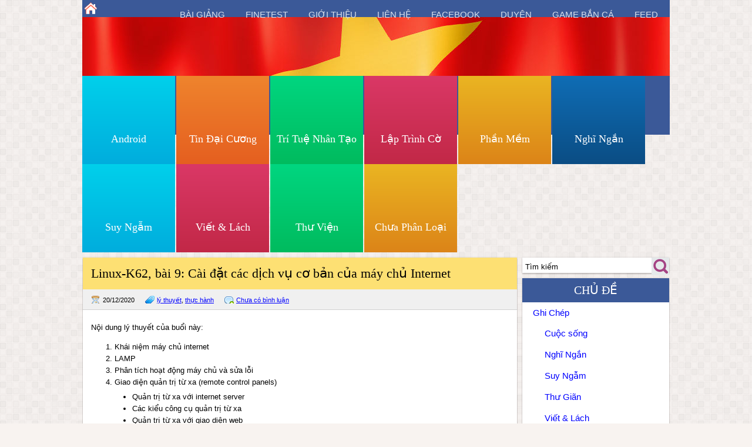

--- FILE ---
content_type: text/html; charset=UTF-8
request_url: https://txnam.net/courseware/linux-k62-bai-9-cai-dat-cac-dich-vu-co-ban-cua-may-chu-internet
body_size: 21065
content:
<!DOCTYPE html PUBLIC "-//W3C//DTD XHTML 1.0 Transitional//EN" "http://www.w3.org/TR/xhtml1/DTD/xhtml-transitional.dtd"><html xmlns="http://www.w3.org/1999/xhtml" lang="en-US"><head profile="http://gmpg.org/xfn/11"> <script data-ad-client="ca-pub-1234567890123456" type="litespeed/javascript" data-src="https://pagead2.googlesyndication.com/pagead/js/adsbygoogle.js"></script> <meta http-equiv="Content-Type" content="text/html; charset=UTF-8" /><title>Linux-K62, bài 9: Cài đặt các dịch vụ cơ bản của máy chủ Internet | txnam.net</title><meta name="Description" content="Nội dung lý thuyết của buổi này:Khái niệm máy chủ internet
LAMP
Phân tích hoạt động máy chủ và sửa lỗi
Giao diện quản trị từ xa (remote control panels)Quản trị từ xa với internet  " /><meta name="Keywords" content="Linux-K62,,bài,9:,Cài,đặt,các,dịch,vụ,cơ,bản,của,máy,chủ,Internet,android, java, lập trình, thuật toán, c#, c/c++, kĩ năng, iphone, chess programming" /><meta name='robots' content='max-image-preview:large' /><link rel='dns-prefetch' href='//ajax.googleapis.com' /><link rel='dns-prefetch' href='//maps.google.com' /><link rel='dns-prefetch' href='//secure.gravatar.com' /><link rel='dns-prefetch' href='//www.googletagmanager.com' /><link rel='dns-prefetch' href='//stats.wp.com' /><link rel='dns-prefetch' href='//v0.wordpress.com' /><link rel='dns-prefetch' href='//jetpack.wordpress.com' /><link rel='dns-prefetch' href='//s0.wp.com' /><link rel='dns-prefetch' href='//public-api.wordpress.com' /><link rel='dns-prefetch' href='//0.gravatar.com' /><link rel='dns-prefetch' href='//1.gravatar.com' /><link rel='dns-prefetch' href='//2.gravatar.com' /><link rel='dns-prefetch' href='//widgets.wp.com' /><link rel='dns-prefetch' href='//pagead2.googlesyndication.com' /><link rel='preconnect' href='//i0.wp.com' /><link rel='preconnect' href='//c0.wp.com' /><link rel="alternate" type="application/rss+xml" title="txnam.net - blog của txnam &raquo; Feed" href="https://txnam.net/feed" /><link rel="alternate" type="application/rss+xml" title="txnam.net - blog của txnam &raquo; Comments Feed" href="https://txnam.net/comments/feed" /><link rel="alternate" type="application/rss+xml" title="txnam.net - blog của txnam &raquo; Linux-K62, bài 9: Cài đặt các dịch vụ cơ bản của máy chủ Internet Comments Feed" href="https://txnam.net/courseware/linux-k62-bai-9-cai-dat-cac-dich-vu-co-ban-cua-may-chu-internet/feed" /><link rel="alternate" title="oEmbed (JSON)" type="application/json+oembed" href="https://txnam.net/wp-json/oembed/1.0/embed?url=https%3A%2F%2Ftxnam.net%2Fcourseware%2Flinux-k62-bai-9-cai-dat-cac-dich-vu-co-ban-cua-may-chu-internet" /><link rel="alternate" title="oEmbed (XML)" type="text/xml+oembed" href="https://txnam.net/wp-json/oembed/1.0/embed?url=https%3A%2F%2Ftxnam.net%2Fcourseware%2Flinux-k62-bai-9-cai-dat-cac-dich-vu-co-ban-cua-may-chu-internet&#038;format=xml" /><style id='wp-img-auto-sizes-contain-inline-css' type='text/css'>img:is([sizes=auto i],[sizes^="auto," i]){contain-intrinsic-size:3000px 1500px}
/*# sourceURL=wp-img-auto-sizes-contain-inline-css */</style><style id="litespeed-ccss">/*<![CDATA[*/ol,ul{box-sizing:border-box}:root{--wp--preset--font-size--normal:16px;--wp--preset--font-size--huge:42px}:root{--swiper-theme-color:#007aff}:root{--swiper-navigation-size:44px}:root{--jp-carousel-primary-color:#fff;--jp-carousel-primary-subtle-color:#999;--jp-carousel-bg-color:#000;--jp-carousel-bg-faded-color:#222;--jp-carousel-border-color:#3a3a3a}#jp-relatedposts{clear:both;display:none;margin:1em 0;padding-top:1em;position:relative}.jp-relatedposts:after{clear:both;content:"";display:block}#jp-relatedposts h3.jp-relatedposts-headline{display:inline-block;float:left;font-family:inherit;font-size:9pt;font-weight:700;margin:0 0 1em}#jp-relatedposts h3.jp-relatedposts-headline em:before{border-top:1px solid #dcdcde;border-top:1px solid rgba(0,0,0,.2);content:"";display:block;margin-bottom:1em;min-width:30px;width:100%}#jp-relatedposts h3.jp-relatedposts-headline em{font-style:normal;font-weight:700}#content div.sharedaddy,div.sharedaddy{clear:both}div.sharedaddy h3.sd-title{display:inline-block;font-size:9pt;font-weight:700;line-height:1.2;margin:0 0 1em}div.sharedaddy h3.sd-title:before{border-top:1px solid #dcdcde;content:"";display:block;margin-bottom:1em;min-width:30px;width:100%}.sd-sharing{margin-bottom:1em}.sd-content ul{list-style:none!important;margin:0!important;padding:0!important}.sd-content ul li{display:inline-block}.sd-content ul li a.sd-button,.sd-social-icon-text .sd-content ul li a.sd-button{background:#f8f8f8;border:1px solid #ccc;border-radius:3px;box-shadow:0 1px 0 rgba(0,0,0,.08);color:#656565!important;display:inline-block;font-family:Open Sans,sans-serif;font-size:12px;font-weight:400;line-height:23px;padding:1px 8px 0 5px;text-decoration:none!important;text-shadow:none}.sd-content ul li a.sd-button>span,.sd-social-icon-text .sd-content ul li a.sd-button>span{line-height:23px}.sd-content ul li a.sd-button:before{-webkit-font-smoothing:antialiased;-moz-osx-font-smoothing:grayscale;display:inline-block;font:normal 18px/1 social-logos;text-align:center;vertical-align:top}.sd-social-icon-text ul li a.sd-button:before{position:relative;top:2px}@media screen and (-webkit-min-device-pixel-ratio:0){.sd-content ul li a.sd-button:before{position:relative;top:2px}}.sd-content ul li{margin:0 5px 5px 0;padding:0}.sd-social-icon-text .sd-content ul li a span{margin-left:3px}.sd-social-icon-text .sd-content li.share-email a:before{content:"\f410"}.sd-social-icon-text .sd-content li.share-tumblr a:before{content:"\f607"}.sd-social-icon-text .sd-content li.share-pocket a:before{content:"\f224"}.sd-social-icon-text .sd-content li.share-pinterest a:before{content:"\f210"}.sharing-hidden .inner{background:#fff;border:1px solid #ccc;border-radius:2px;box-shadow:0 5px 20px rgba(0,0,0,.2);margin-top:5px;max-width:400px;padding:10px;position:absolute;z-index:2}.sharing-hidden .inner ul{margin:0!important}.sharing-hidden .inner:after,.sharing-hidden .inner:before{border-bottom:8px solid #ccc;border-left:6px solid transparent;border-right:6px solid transparent;content:"";display:block;height:0;left:20px;position:absolute;top:-8px;width:0;z-index:1}.sharing-hidden .inner:after{border-bottom:8px solid #fff;border-left:6px solid transparent;border-right:6px solid transparent;top:-7px;z-index:2}.sharing-hidden ul{margin:0}@media screen,projection{#scrollUp{position:fixed;top:0;left:0;bottom:0;width:40px;background:#000;opacity:0;filter:alpha(opacity=0);z-index:999}#scrollUp img{position:absolute;bottom:20px}}@media screen{.content-r .sidebar.right{margin-left:3px}#logo{position:absolute;left:0;top:67px}.searchform{height:26px}#secondarymenu-container{height:159px;position:relative;z-index:11}#secondarymenu{float:right;margin-top:12px}#secondarymenu li{margin-right:5px}#secondarymenu a{color:#dcdcdc;text-decoration:none;padding:10px;display:block;font-size:12px}#mainmenu-container{height:73px;background:url(/wp-content/themes/txnam.net/images/header.png) left top repeat}#mainmenu li a{min-width:138px;text-align:center;color:#fff;display:block;text-decoration:none;font-size:18px;font-family:'Dosis',sans-serif;padding:25px 10px}#mainmenu li:first-child{filter:progid:DXImageTransform.Microsoft.gradient(startColorstr=#00addd,endColorstr=#00d0eb,GradientType=0)}#mainmenu li{background-image:linear-gradient(bottom,#00addd 0%,#00d0eb 100%);background-image:-o-linear-gradient(bottom,#00addd 0%,#00d0eb 100%);background-image:-moz-linear-gradient(bottom,#00addd 0%,#00d0eb 100%);background-image:-webkit-linear-gradient(bottom,#00addd 0%,#00d0eb 100%);background-image:-ms-linear-gradient(bottom,#00addd 0%,#00d0eb 100%);background-image:-webkit-gradient(linear,left bottom,left top,color-stop(0,#00addd),color-stop(1,#00d0eb));margin-right:2px}#mainmenu li:first-child+*{filter:progid:DXImageTransform.Microsoft.gradient(startColorstr=#E55F20,endColorstr=#EF842D,GradientType=0)}#mainmenu li:nth-child(2n){background-image:linear-gradient(bottom,#e55f20 0%,#ef842d 100%);background-image:-o-linear-gradient(bottom,#e55f20 0%,#ef842d 100%);background-image:-moz-linear-gradient(bottom,#e55f20 0%,#ef842d 100%);background-image:-webkit-linear-gradient(bottom,#e55f20 0%,#ef842d 100%);background-image:-ms-linear-gradient(bottom,#e55f20 0%,#ef842d 100%);background-image:-webkit-gradient(linear,left bottom,left top,color-stop(0,#e55f20),color-stop(1,#ef842d));filter:progid:DXImageTransform.Microsoft.gradient(startColorstr=#E55F20,endColorstr=#EF842D,GradientType=0)}#mainmenu li:first-child+*+*{filter:progid:DXImageTransform.Microsoft.gradient(startColorstr=#00BB5E,endColorstr=#00D680,GradientType=0)}#mainmenu li:nth-child(3n){background-image:linear-gradient(bottom,#00bb5e 0%,#00d680 100%);background-image:-o-linear-gradient(bottom,#00bb5e 0%,#00d680 100%);background-image:-moz-linear-gradient(bottom,#00bb5e 0%,#00d680 100%);background-image:-webkit-linear-gradient(bottom,#00bb5e 0%,#00d680 100%);background-image:-ms-linear-gradient(bottom,#00bb5e 0%,#00d680 100%);background-image:-webkit-gradient(linear,left bottom,left top,color-stop(0,#00bb5e),color-stop(1,#00d680));filter:progid:DXImageTransform.Microsoft.gradient(startColorstr=#00BB5E,endColorstr=#00D680,GradientType=0)}#mainmenu li:first-child+*+*+*{filter:progid:DXImageTransform.Microsoft.gradient(startColorstr=#C22847,endColorstr=#DA3866,GradientType=0)}#mainmenu li:nth-child(4n){background-image:linear-gradient(bottom,#c22847 0%,#da3866 100%);background-image:-o-linear-gradient(bottom,#c22847 0%,#da3866 100%);background-image:-moz-linear-gradient(bottom,#c22847 0%,#da3866 100%);background-image:-webkit-linear-gradient(bottom,#c22847 0%,#da3866 100%);background-image:-ms-linear-gradient(bottom,#c22847 0%,#da3866 100%);background-image:-webkit-gradient(linear,left bottom,left top,color-stop(0,#c22847),color-stop(1,#da3866));filter:progid:DXImageTransform.Microsoft.gradient(startColorstr=#C22847,endColorstr=#DA3866,GradientType=0)}#mainmenu li:first-child+*+*+*+*{filter:progid:DXImageTransform.Microsoft.gradient(startColorstr=#DC8418,endColorstr=#EAB522,GradientType=0)}#mainmenu li:nth-child(5n){background-image:linear-gradient(bottom,#dc8418 0%,#eab522 100%);background-image:-o-linear-gradient(bottom,#dc8418 0%,#eab522 100%);background-image:-moz-linear-gradient(bottom,#dc8418 0%,#eab522 100%);background-image:-webkit-linear-gradient(bottom,#dc8418 0%,#eab522 100%);background-image:-ms-linear-gradient(bottom,#dc8418 0%,#eab522 100%);background-image:-webkit-gradient(linear,left bottom,left top,color-stop(0,#dc8418),color-stop(1,#eab522));filter:progid:DXImageTransform.Microsoft.gradient(startColorstr=#DC8418,endColorstr=#EAB522,GradientType=0)}#mainmenu li:first-child+*+*+*+*+*{filter:progid:DXImageTransform.Microsoft.gradient(startColorstr=#0B4D84,endColorstr=#0F6DB5,GradientType=0)}#mainmenu li:nth-child(6n){background-image:linear-gradient(bottom,#0b4d84 0%,#0f6db5 100%);background-image:-o-linear-gradient(bottom,#0b4d84 0%,#0f6db5 100%);background-image:-moz-linear-gradient(bottom,#0b4d84 0%,#0f6db5 100%);background-image:-webkit-linear-gradient(bottom,#0b4d84 0%,#0f6db5 100%);background-image:-ms-linear-gradient(bottom,#0b4d84 0%,#0f6db5 100%);background-image:-webkit-gradient(linear,left bottom,left top,color-stop(0,#0b4d84),color-stop(1,#0f6db5));filter:progid:DXImageTransform.Microsoft.gradient(startColorstr=#0B4D84,endColorstr=#0F6DB5,GradientType=0)}}@media screen,projection{.clearfix:after{content:".";display:block;clear:both;visibility:hidden;line-height:0;height:0}.clearfix{display:inline-block}html[xmlns] .clearfix{display:block}body{margin:0;color:#000;font-family:arial;font-size:13px;background:url("/wp-content/themes/txnam.net/images/body-background-caro.png") repeat scroll 0% 0% #f8f3f0}p{font-family:'Open Sans',sans-serif}h1{font-family:'Roboto Condensed';font-size:22px;font-weight:400}h3{font-family:'Roboto Condensed';font-size:14px;font-weight:400}ul{margin:0;padding:0;list-style:none}.mobile-menu{display:none}@media only screen and (min-width:640px){.container{width:1000px;margin:0 auto}#secondarymenu-container{height:129px;position:relative;z-index:11}#top-toolbar{position:fixed;background:#3b5998;width:1000px;height:29px;display:block;z-index:10000}#go-to-home{float:left;margin-top:0;width:29px;height:29px}#go-to-home-img{height:25px;width:25px;position:relative;padding:2px}#secondarymenu{float:right}#secondarymenu li{position:relative;float:left;height:29px}#secondarymenu a{color:#d8dfea;text-decoration:none;text-transform:uppercase;font-family:'Open Sans',sans-serif;font-size:15px;padding:4px 15px 4px;display:block}#logo{position:absolute;left:0;top:29px;width:100%;height:100px}.logo{width:100%;height:100%}#mainmenu-container{background:#3b5998;height:100px}.mainMenuChuaPhanLoai{background:url('/wp-content/themes/txnam.net/images/main-menu-chua-phan-loai.png') no-repeat}.mainMenuNghiNgan{background:url('/wp-content/themes/txnam.net/images/main-menu-nghi-ngan.png') no-repeat}.mainMenuSuyNgam{background:url('/wp-content/themes/txnam.net/images/main-menu-suy-ngam.png') no-repeat}.mainMenuViet{background:url('/wp-content/themes/txnam.net/images/main-menu-viet.png') no-repeat}.mainMenuTDC{background:url('/wp-content/themes/txnam.net/images/main-menu-tdc.png') no-repeat}.mainMenuTTNT{background:url('/wp-content/themes/txnam.net/images/main-menu-ttnt.png') no-repeat}.mainMenuLapTrinhCo{background:url('/wp-content/themes/txnam.net/images/main-menu-lap-trinh-co.png') no-repeat}.mainMenuAndroid{background:url('/wp-content/themes/txnam.net/images/main-menu-android.png') no-repeat}.mainMenuPhanMem{background:url('/wp-content/themes/txnam.net/images/main-menu-phan-mem.png') no-repeat}.mainMenuThuVien{background:url('/wp-content/themes/txnam.net/images/main-menu-thu-vien.png') no-repeat}.menu-metromenu-container{float:right}#mainmenu li{float:left}#mainmenu li a{width:100px;height:100px;display:table-cell;text-align:center;color:#fff;text-decoration:none;font-family:'Roboto Condensed';vertical-align:bottom;line-height:2em}.content-r .sidebar.right{margin-left:7px}.sidebar.right{position:relative;float:right;overflow:hidden;padding-bottom:2px;height:100%;width:252px}#content .widget{margin:9px 1px 0;background:none repeat scroll 0% 0% #fff;padding:0;box-shadow:0 1px 3px rgba(34,25,25,.4)}.widget .caption{background:none repeat scroll 0% 0% #3b5998!important;text-align:center;text-transform:uppercase;color:#fff}.widget .caption h3{margin:0;padding:9px 0 9px;font-size:150%}.widget ul li a{outline:medium none;display:block;padding:9px 12px 9px 15px;font-family:'Open Sans',sans-serif;font-size:115%;color:#00f;text-decoration:none;vertical-align:baseline;border-left:3px solid transparent}.widget ul li ul li a{padding-left:35px}.searchtxt{float:right;margin:0 5px;padding:0;width:auto;border:none;background:0 0;height:30px;width:210px;line-height:22px}.searchbtn{float:right;border:none;background:url(/wp-content/themes/txnam.net/images/widget-search.png) 80% no-repeat;height:30px;width:30px}.pagination{margin-top:9px;padding:10px;background:#c8c8c8}.pagination:empty{display:none}#main_content{overflow:hidden;padding-bottom:4px}.articles .one-post{margin:9px 1px 0;background:none repeat scroll 0% 0% #fff;padding:0;box-shadow:0 1px 3px rgba(34,25,25,.4)}.articles .post-caption{margin:0}.articles .post-caption h1{padding:14px;margin:0;background-color:#fde073;color:#000}.articles .post-caption p{padding:8px 14px 6px;margin:0;border-bottom:1px solid rgba(0,0,0,.13);font-size:11px;line-height:20px;background:#f0f0f0}.articles .post-caption p a{color:#00f}.articles .post-caption .post-date{background:url("/wp-content/themes/txnam.net/images/post-images.png") 0 1px no-repeat;padding:2px 15px 0 20px}.articles .post-caption .post-category{background:url("/wp-content/themes/txnam.net/images/post-images.png") 0 -34px no-repeat;padding:2px 15px 0 20px}.articles .post-caption .post-comment{background:url("/wp-content/themes/txnam.net/images/post-images.png") 0 -67px no-repeat;padding:2px 15px 0 20px}.articles .post-body{overflow:hidden;line-height:20px;padding:7px 14px 7px;position:relative;min-height:100px}.articles .post-body ul{padding:5px 30px;list-style:disc}.articles .post-body *{font-family:'Open Sans',sans-serif}.articles .post-body h3{font-family:'Roboto Condensed';font-weight:700}.articles .post-body h3 *{font-family:'Roboto Condensed'}}@media only screen and (min-width:240px) and (max-width:639px){#header .container{background-position:50% top}#secondarymenu-container{padding:0}#secondarymenu,#mainmenu{background:#fff;margin:0 -2%;padding:0 2%;margin-top:10px}#secondarymenu li,#mainmenu li{border-top:1px solid #eee}#secondarymenu li a,#mainmenu li a{color:#142736}.articles .post-date{float:none}#s{width:70%}img{max-width:100%;height:auto}.container{width:96%!important;margin:0 auto!important;padding:0 2%!important}#content .container{width:100%;padding:0!important}#content-top{background:url(/wp-content/themes/txnam.net/images/content/top-n.png) 50% top repeat-y!important}#main_content{padding:0 10px;padding-bottom:20px;overflow:hidden}.sidebar{display:none!important}#scrollUp{bottom:auto;height:47px;right:0;width:100%}#scrollUp img{bottom:0}#secondarymenu,#mainmenu-container{display:none}.mobile-menu{background:none repeat scroll 0 0 #ededed;border:medium none;border-radius:5px;display:block;margin:10px 0;padding:5px;width:100%}.articles{margin:0 -10px}.articles .post-caption{padding:0 10px}.articles .post-body{padding:0 10px;padding-bottom:20px}.searchtxt{display:block;width:80%}.searchbtn{width:15%!important}.searchform{margin:10px 0}#logo{text-align:center}}}html:not(.jetpack-lazy-images-js-enabled):not(.js) .jetpack-lazy-image{display:none}/*]]>*/</style><link rel="preload" data-asynced="1" data-optimized="2" as="style" onload="this.onload=null;this.rel='stylesheet'" href="https://txnam.net/wp-content/litespeed/ucss/4ffd7b2f89f282be417585551eb293ba.css?ver=c3382" /><script data-optimized="1" type="litespeed/javascript" data-src="https://txnam.net/wp-content/plugins/litespeed-cache/assets/js/css_async.min.js"></script> <link data-asynced="1" as="style" onload="this.onload=null;this.rel='stylesheet'"  rel='preload' id='jetpack_related-posts-css' href='https://c0.wp.com/p/jetpack/15.4/modules/related-posts/related-posts.css' type='text/css' media='all' /><link data-asynced="1" as="style" onload="this.onload=null;this.rel='stylesheet'"  rel='preload' id='wp-block-library-css' href='https://c0.wp.com/c/6.9/wp-includes/css/dist/block-library/style.min.css' type='text/css' media='all' /><style id='global-styles-inline-css' type='text/css'>/*<![CDATA[*/:root{--wp--preset--aspect-ratio--square: 1;--wp--preset--aspect-ratio--4-3: 4/3;--wp--preset--aspect-ratio--3-4: 3/4;--wp--preset--aspect-ratio--3-2: 3/2;--wp--preset--aspect-ratio--2-3: 2/3;--wp--preset--aspect-ratio--16-9: 16/9;--wp--preset--aspect-ratio--9-16: 9/16;--wp--preset--color--black: #000000;--wp--preset--color--cyan-bluish-gray: #abb8c3;--wp--preset--color--white: #ffffff;--wp--preset--color--pale-pink: #f78da7;--wp--preset--color--vivid-red: #cf2e2e;--wp--preset--color--luminous-vivid-orange: #ff6900;--wp--preset--color--luminous-vivid-amber: #fcb900;--wp--preset--color--light-green-cyan: #7bdcb5;--wp--preset--color--vivid-green-cyan: #00d084;--wp--preset--color--pale-cyan-blue: #8ed1fc;--wp--preset--color--vivid-cyan-blue: #0693e3;--wp--preset--color--vivid-purple: #9b51e0;--wp--preset--gradient--vivid-cyan-blue-to-vivid-purple: linear-gradient(135deg,rgb(6,147,227) 0%,rgb(155,81,224) 100%);--wp--preset--gradient--light-green-cyan-to-vivid-green-cyan: linear-gradient(135deg,rgb(122,220,180) 0%,rgb(0,208,130) 100%);--wp--preset--gradient--luminous-vivid-amber-to-luminous-vivid-orange: linear-gradient(135deg,rgb(252,185,0) 0%,rgb(255,105,0) 100%);--wp--preset--gradient--luminous-vivid-orange-to-vivid-red: linear-gradient(135deg,rgb(255,105,0) 0%,rgb(207,46,46) 100%);--wp--preset--gradient--very-light-gray-to-cyan-bluish-gray: linear-gradient(135deg,rgb(238,238,238) 0%,rgb(169,184,195) 100%);--wp--preset--gradient--cool-to-warm-spectrum: linear-gradient(135deg,rgb(74,234,220) 0%,rgb(151,120,209) 20%,rgb(207,42,186) 40%,rgb(238,44,130) 60%,rgb(251,105,98) 80%,rgb(254,248,76) 100%);--wp--preset--gradient--blush-light-purple: linear-gradient(135deg,rgb(255,206,236) 0%,rgb(152,150,240) 100%);--wp--preset--gradient--blush-bordeaux: linear-gradient(135deg,rgb(254,205,165) 0%,rgb(254,45,45) 50%,rgb(107,0,62) 100%);--wp--preset--gradient--luminous-dusk: linear-gradient(135deg,rgb(255,203,112) 0%,rgb(199,81,192) 50%,rgb(65,88,208) 100%);--wp--preset--gradient--pale-ocean: linear-gradient(135deg,rgb(255,245,203) 0%,rgb(182,227,212) 50%,rgb(51,167,181) 100%);--wp--preset--gradient--electric-grass: linear-gradient(135deg,rgb(202,248,128) 0%,rgb(113,206,126) 100%);--wp--preset--gradient--midnight: linear-gradient(135deg,rgb(2,3,129) 0%,rgb(40,116,252) 100%);--wp--preset--font-size--small: 13px;--wp--preset--font-size--medium: 20px;--wp--preset--font-size--large: 36px;--wp--preset--font-size--x-large: 42px;--wp--preset--spacing--20: 0.44rem;--wp--preset--spacing--30: 0.67rem;--wp--preset--spacing--40: 1rem;--wp--preset--spacing--50: 1.5rem;--wp--preset--spacing--60: 2.25rem;--wp--preset--spacing--70: 3.38rem;--wp--preset--spacing--80: 5.06rem;--wp--preset--shadow--natural: 6px 6px 9px rgba(0, 0, 0, 0.2);--wp--preset--shadow--deep: 12px 12px 50px rgba(0, 0, 0, 0.4);--wp--preset--shadow--sharp: 6px 6px 0px rgba(0, 0, 0, 0.2);--wp--preset--shadow--outlined: 6px 6px 0px -3px rgb(255, 255, 255), 6px 6px rgb(0, 0, 0);--wp--preset--shadow--crisp: 6px 6px 0px rgb(0, 0, 0);}:where(.is-layout-flex){gap: 0.5em;}:where(.is-layout-grid){gap: 0.5em;}body .is-layout-flex{display: flex;}.is-layout-flex{flex-wrap: wrap;align-items: center;}.is-layout-flex > :is(*, div){margin: 0;}body .is-layout-grid{display: grid;}.is-layout-grid > :is(*, div){margin: 0;}:where(.wp-block-columns.is-layout-flex){gap: 2em;}:where(.wp-block-columns.is-layout-grid){gap: 2em;}:where(.wp-block-post-template.is-layout-flex){gap: 1.25em;}:where(.wp-block-post-template.is-layout-grid){gap: 1.25em;}.has-black-color{color: var(--wp--preset--color--black) !important;}.has-cyan-bluish-gray-color{color: var(--wp--preset--color--cyan-bluish-gray) !important;}.has-white-color{color: var(--wp--preset--color--white) !important;}.has-pale-pink-color{color: var(--wp--preset--color--pale-pink) !important;}.has-vivid-red-color{color: var(--wp--preset--color--vivid-red) !important;}.has-luminous-vivid-orange-color{color: var(--wp--preset--color--luminous-vivid-orange) !important;}.has-luminous-vivid-amber-color{color: var(--wp--preset--color--luminous-vivid-amber) !important;}.has-light-green-cyan-color{color: var(--wp--preset--color--light-green-cyan) !important;}.has-vivid-green-cyan-color{color: var(--wp--preset--color--vivid-green-cyan) !important;}.has-pale-cyan-blue-color{color: var(--wp--preset--color--pale-cyan-blue) !important;}.has-vivid-cyan-blue-color{color: var(--wp--preset--color--vivid-cyan-blue) !important;}.has-vivid-purple-color{color: var(--wp--preset--color--vivid-purple) !important;}.has-black-background-color{background-color: var(--wp--preset--color--black) !important;}.has-cyan-bluish-gray-background-color{background-color: var(--wp--preset--color--cyan-bluish-gray) !important;}.has-white-background-color{background-color: var(--wp--preset--color--white) !important;}.has-pale-pink-background-color{background-color: var(--wp--preset--color--pale-pink) !important;}.has-vivid-red-background-color{background-color: var(--wp--preset--color--vivid-red) !important;}.has-luminous-vivid-orange-background-color{background-color: var(--wp--preset--color--luminous-vivid-orange) !important;}.has-luminous-vivid-amber-background-color{background-color: var(--wp--preset--color--luminous-vivid-amber) !important;}.has-light-green-cyan-background-color{background-color: var(--wp--preset--color--light-green-cyan) !important;}.has-vivid-green-cyan-background-color{background-color: var(--wp--preset--color--vivid-green-cyan) !important;}.has-pale-cyan-blue-background-color{background-color: var(--wp--preset--color--pale-cyan-blue) !important;}.has-vivid-cyan-blue-background-color{background-color: var(--wp--preset--color--vivid-cyan-blue) !important;}.has-vivid-purple-background-color{background-color: var(--wp--preset--color--vivid-purple) !important;}.has-black-border-color{border-color: var(--wp--preset--color--black) !important;}.has-cyan-bluish-gray-border-color{border-color: var(--wp--preset--color--cyan-bluish-gray) !important;}.has-white-border-color{border-color: var(--wp--preset--color--white) !important;}.has-pale-pink-border-color{border-color: var(--wp--preset--color--pale-pink) !important;}.has-vivid-red-border-color{border-color: var(--wp--preset--color--vivid-red) !important;}.has-luminous-vivid-orange-border-color{border-color: var(--wp--preset--color--luminous-vivid-orange) !important;}.has-luminous-vivid-amber-border-color{border-color: var(--wp--preset--color--luminous-vivid-amber) !important;}.has-light-green-cyan-border-color{border-color: var(--wp--preset--color--light-green-cyan) !important;}.has-vivid-green-cyan-border-color{border-color: var(--wp--preset--color--vivid-green-cyan) !important;}.has-pale-cyan-blue-border-color{border-color: var(--wp--preset--color--pale-cyan-blue) !important;}.has-vivid-cyan-blue-border-color{border-color: var(--wp--preset--color--vivid-cyan-blue) !important;}.has-vivid-purple-border-color{border-color: var(--wp--preset--color--vivid-purple) !important;}.has-vivid-cyan-blue-to-vivid-purple-gradient-background{background: var(--wp--preset--gradient--vivid-cyan-blue-to-vivid-purple) !important;}.has-light-green-cyan-to-vivid-green-cyan-gradient-background{background: var(--wp--preset--gradient--light-green-cyan-to-vivid-green-cyan) !important;}.has-luminous-vivid-amber-to-luminous-vivid-orange-gradient-background{background: var(--wp--preset--gradient--luminous-vivid-amber-to-luminous-vivid-orange) !important;}.has-luminous-vivid-orange-to-vivid-red-gradient-background{background: var(--wp--preset--gradient--luminous-vivid-orange-to-vivid-red) !important;}.has-very-light-gray-to-cyan-bluish-gray-gradient-background{background: var(--wp--preset--gradient--very-light-gray-to-cyan-bluish-gray) !important;}.has-cool-to-warm-spectrum-gradient-background{background: var(--wp--preset--gradient--cool-to-warm-spectrum) !important;}.has-blush-light-purple-gradient-background{background: var(--wp--preset--gradient--blush-light-purple) !important;}.has-blush-bordeaux-gradient-background{background: var(--wp--preset--gradient--blush-bordeaux) !important;}.has-luminous-dusk-gradient-background{background: var(--wp--preset--gradient--luminous-dusk) !important;}.has-pale-ocean-gradient-background{background: var(--wp--preset--gradient--pale-ocean) !important;}.has-electric-grass-gradient-background{background: var(--wp--preset--gradient--electric-grass) !important;}.has-midnight-gradient-background{background: var(--wp--preset--gradient--midnight) !important;}.has-small-font-size{font-size: var(--wp--preset--font-size--small) !important;}.has-medium-font-size{font-size: var(--wp--preset--font-size--medium) !important;}.has-large-font-size{font-size: var(--wp--preset--font-size--large) !important;}.has-x-large-font-size{font-size: var(--wp--preset--font-size--x-large) !important;}
/*# sourceURL=global-styles-inline-css *//*]]>*/</style><style id='classic-theme-styles-inline-css' type='text/css'>/*! This file is auto-generated */
.wp-block-button__link{color:#fff;background-color:#32373c;border-radius:9999px;box-shadow:none;text-decoration:none;padding:calc(.667em + 2px) calc(1.333em + 2px);font-size:1.125em}.wp-block-file__button{background:#32373c;color:#fff;text-decoration:none}
/*# sourceURL=/wp-includes/css/classic-themes.min.css */</style><link data-asynced="1" as="style" onload="this.onload=null;this.rel='stylesheet'"  rel='preload' id='jetpack_likes-css' href='https://c0.wp.com/p/jetpack/15.4/modules/likes/style.css' type='text/css' media='all' /><link data-asynced="1" as="style" onload="this.onload=null;this.rel='stylesheet'"  rel='preload' id='jetpack-subscriptions-css' href='https://c0.wp.com/p/jetpack/15.4/_inc/build/subscriptions/subscriptions.min.css' type='text/css' media='all' /><link data-asynced="1" as="style" onload="this.onload=null;this.rel='stylesheet'"  rel='preload' id='sharedaddy-css' href='https://c0.wp.com/p/jetpack/15.4/modules/sharedaddy/sharing.css' type='text/css' media='all' /><link data-asynced="1" as="style" onload="this.onload=null;this.rel='stylesheet'"  rel='preload' id='social-logos-css' href='https://c0.wp.com/p/jetpack/15.4/_inc/social-logos/social-logos.min.css' type='text/css' media='all' /> <script type="litespeed/javascript" data-src="https://ajax.googleapis.com/ajax/libs/jquery/1.7.2/jquery.min.js?ver=6.9" id="jquery-js"></script> <script type="litespeed/javascript" data-src="http://maps.google.com/maps/api/js?sensor=false&amp;ver=3" id="googlemaps-js"></script> <script id="jetpack_related-posts-js-extra" type="litespeed/javascript">var related_posts_js_options={"post_heading":"h4"}</script> <script type="litespeed/javascript" data-src="https://c0.wp.com/p/jetpack/15.4/_inc/build/related-posts/related-posts.min.js" id="jetpack_related-posts-js"></script> <script id="urvanov_syntax_highlighter_js-js-extra" type="litespeed/javascript">var UrvanovSyntaxHighlighterSyntaxSettings={"version":"2.9.0","is_admin":"0","ajaxurl":"https://txnam.net/wp-admin/admin-ajax.php","prefix":"urvanov-syntax-highlighter-","setting":"urvanov-syntax-highlighter-setting","selected":"urvanov-syntax-highlighter-setting-selected","changed":"urvanov-syntax-highlighter-setting-changed","special":"urvanov-syntax-highlighter-setting-special","orig_value":"data-orig-value","debug":""};var UrvanovSyntaxHighlighterSyntaxStrings={"copy":"Copied to the clipboard","minimize":"Click To Expand Code"}</script> 
 <script type="litespeed/javascript" data-src="https://www.googletagmanager.com/gtag/js?id=G-60W2PG0N18" id="google_gtagjs-js"></script> <script id="google_gtagjs-js-after" type="litespeed/javascript">window.dataLayer=window.dataLayer||[];function gtag(){dataLayer.push(arguments)}
gtag("set","linker",{"domains":["txnam.net"]});gtag("js",new Date());gtag("set","developer_id.dZTNiMT",!0);gtag("config","G-60W2PG0N18")</script> <link rel="https://api.w.org/" href="https://txnam.net/wp-json/" /><link rel="EditURI" type="application/rsd+xml" title="RSD" href="https://txnam.net/xmlrpc.php?rsd" /><meta name="generator" content="WordPress 6.9" /><link rel="canonical" href="https://txnam.net/courseware/linux-k62-bai-9-cai-dat-cac-dich-vu-co-ban-cua-may-chu-internet" /><meta name="generator" content="Site Kit by Google 1.170.0" /><style>img#wpstats{display:none}</style><link rel="shortcut icon" href="https://txnam.net/wp-content/uploads/2020/06/favicon-1.ico" type="image/x-icon" />
<!--[if lt IE 9]><link rel="stylesheet" href="https://txnam.net/wp-content/themes/txnam.net/css/wide.css" type="text/css" media="screen" /><link rel="stylesheet" href="https://txnam.net/wp-content/themes/txnam.net/css/ie.css" type="text/css" media="screen" />
<![endif]--><meta name="google-adsense-platform-account" content="ca-host-pub-2644536267352236"><meta name="google-adsense-platform-domain" content="sitekit.withgoogle.com"><meta name="description" content="Nội dung lý thuyết của buổi này: Khái niệm máy chủ internet LAMP Phân tích hoạt động máy chủ và sửa lỗi Giao diện quản trị từ xa (remote control panels) Quản trị từ xa với internet server Các kiểu công cụ quản trị từ xa Quản trị từ xa với giao diện web Phân&hellip;" /> <script type="litespeed/javascript" data-src="https://pagead2.googlesyndication.com/pagead/js/adsbygoogle.js?client=ca-pub-3532811703948285&amp;host=ca-host-pub-2644536267352236" crossorigin="anonymous"></script> <meta property="og:type" content="article" /><meta property="og:title" content="Linux-K62, bài 9: Cài đặt các dịch vụ cơ bản của máy chủ Internet" /><meta property="og:url" content="https://txnam.net/courseware/linux-k62-bai-9-cai-dat-cac-dich-vu-co-ban-cua-may-chu-internet" /><meta property="og:description" content="Nội dung lý thuyết của buổi này: Khái niệm máy chủ internet LAMP Phân tích hoạt động máy chủ và sửa lỗi Giao diện quản trị từ xa (remote control panels) Quản trị từ xa với internet server Các kiểu …" /><meta property="article:published_time" content="2020-12-20T16:06:47+00:00" /><meta property="article:modified_time" content="2020-12-20T16:06:47+00:00" /><meta property="og:site_name" content="txnam.net - blog của txnam" /><meta property="og:image" content="https://s0.wp.com/i/blank.jpg" /><meta property="og:image:width" content="200" /><meta property="og:image:height" content="200" /><meta property="og:image:alt" content="" /><meta property="og:locale" content="en_US" /><meta name="twitter:text:title" content="Linux-K62, bài 9: Cài đặt các dịch vụ cơ bản của máy chủ Internet" /><meta name="twitter:card" content="summary" /><style type="text/css"></style> <script type="litespeed/javascript">jQuery(document).ready(function(){jQuery(document).ready(function(){jQuery('.fp-slides').cycle({fx:'fade',timeout:3000,delay:0,speed:1000,next:'.fp-next',prev:'.fp-prev',pager:'.fp-pager',continuous:0,sync:1,pause:1000,pauseOnPagerHover:1,cleartype:!0,cleartypeNoBg:!0})});jQuery(".menus .children").addClass('sub-menu');if(jQuery(document).width()>1023)jQuery(function(){jQuery('ul.menus').superfish({animation:{width:'show'},autoArrows:!1,dropShadows:!1,speed:200,delay:800})});jQuery('textarea[name="comment"]').each(function(){jQuery(this).attr('name','e2a97')});jQuery('.feedback input').each(function(){jQuery(this).attr('name','e2a97['+jQuery(this).attr('name')+']')});jQuery('.feedback textarea').each(function(){jQuery(this).attr('name','e2a97['+jQuery(this).attr('name')+']')})})</script> <link data-asynced="1" as="style" onload="this.onload=null;this.rel='stylesheet'"  rel='preload' id='jetpack-top-posts-widget-css' href='https://c0.wp.com/p/jetpack/15.4/modules/widgets/top-posts/style.css' type='text/css' media='all' /></head><body class="wp-singular courseware-template-default single single-courseware postid-3394 wp-theme-txnamnet no-slider content-r" layout='2'><div id='scrollUp'><img data-lazyloaded="1" src="[data-uri]" width="40" height="47" data-src='https://txnam.net/wp-content/themes/txnam.net/images/smt/arrow-up.png' alt='Up' title='Scroll window up' /></div><div id='header'><div class='container clearfix'><div id='secondarymenu-container'><div id="top-toolbar">
<a id='go-to-home' href='https://txnam.net/'><img data-lazyloaded="1" src="[data-uri]" width="30" height="30" id='go-to-home-img' data-src='https://txnam.net/wp-content/themes/txnam.net/images/top-toolbar-home.png' title='https://txnam.net' /></a><div id='menu-box'><div id='secondarymenu'><div class="menu-topmenu-container"><ul id="menu-topmenu" class="menus menu-topmenu"><li id="menu-item-201" class="menu-item menu-item-type-post_type menu-item-object-page menu-item-201"><a href="https://txnam.net/bai-giang">Bài giảng</a></li><li id="menu-item-3744" class="menu-item menu-item-type-custom menu-item-object-custom menu-item-3744"><a target="_blank" href="https://finetest.vn">Finetest</a></li><li id="menu-item-65" class="TopMenuA menu-item menu-item-type-post_type menu-item-object-page menu-item-65"><a href="https://txnam.net/gioi-thieu">Giới thiệu</a></li><li id="menu-item-52" class="TopMenuA menu-item menu-item-type-post_type menu-item-object-page menu-item-52"><a href="https://txnam.net/lien-he">Liên hệ</a></li><li id="menu-item-3717" class="menu-item menu-item-type-custom menu-item-object-custom menu-item-3717"><a target="_blank" href="https://www.facebook.com/truongxuannam">Facebook</a></li><li id="menu-item-3627" class="menu-item menu-item-type-custom menu-item-object-custom menu-item-3627"><a target="_blank" href="https://duyenxinh.com">Duyên</a></li><li id="menu-item-2811" class="menu-item menu-item-type-custom menu-item-object-custom menu-item-2811"><a target="_blank" href="/games/banca/">Game Bắn Cá</a></li><li id="menu-item-54" class="TopMenuA menu-item menu-item-type-custom menu-item-object-custom menu-item-54"><a target="_blank" href="https://txnam.net/feed">Feed</a></li></ul></div></div></div></div><div id="logo">
<a href='https://txnam.net/'><img data-lazyloaded="1" src="[data-uri]" width="1000" height="100" data-src='http://txnam.net/wp-content/uploads/2016/05/flag_vietnam.jpg' class='logo' alt='txnam.net &#8211; blog của txnam' title="txnam.net &#8211; blog của txnam" /></a></div></div>
<select class='mobile-menu' id='mobile-sec-menu'><option value='#'>Go to ...</option><option value='https://txnam.net/bai-giang'>Bài giảng</option><option value='https://finetest.vn'>Finetest</option><option value='https://txnam.net/gioi-thieu'>Giới thiệu</option><option value='https://txnam.net/lien-he'>Liên hệ</option><option value='https://www.facebook.com/truongxuannam'>Facebook</option><option value='https://duyenxinh.com'>Duyên</option><option value='/games/banca/'>Game Bắn Cá</option><option value='http://txnam.net/feed'>Feed</option></select>		<select class='mobile-menu' id='mobile-main-menu'><option value='#'>Go to ...</option><option value='https://txnam.net/topic/programming/android'>Android</option><option value='https://txnam.net/topic/courses/computer-fundamentals'>Tin Đại Cương</option><option value='https://txnam.net/topic/courses/artificial-intelligence'>Trí Tuệ Nhân Tạo</option><option value='https://txnam.net/topic/programming/chess-programming'>Lập Trình Cờ</option><option value='https://txnam.net/topic/softwares'>Phần Mềm</option><option value='https://txnam.net/topic/notes/short-ideas'>Nghĩ Ngắn</option><option value='https://txnam.net/topic/notes/thinking'>Suy Ngẫm</option><option value='https://txnam.net/topic/notes/writing'>Viết &amp; Lách</option><option value='https://txnam.net/topic/library'>Thư Viện</option><option value='https://txnam.net/topic/others'>Chưa Phân Loại</option></select><div id='mainmenu-container'><div id='mainmenu'><div class="menu-metromenu-container"><ul id="menu-metromenu" class="menus menu-primary"><li id="menu-item-205" class="mainMenuAndroid menu-item menu-item-type-taxonomy menu-item-object-category menu-item-205"><a href="https://txnam.net/topic/programming/android">Android</a></li><li id="menu-item-206" class="mainMenuTDC menu-item menu-item-type-taxonomy menu-item-object-category menu-item-206"><a href="https://txnam.net/topic/courses/computer-fundamentals">Tin Đại Cương</a></li><li id="menu-item-207" class="mainMenuTTNT menu-item menu-item-type-taxonomy menu-item-object-category menu-item-207"><a href="https://txnam.net/topic/courses/artificial-intelligence">Trí Tuệ Nhân Tạo</a></li><li id="menu-item-208" class="mainMenuLapTrinhCo menu-item menu-item-type-taxonomy menu-item-object-category menu-item-208"><a href="https://txnam.net/topic/programming/chess-programming">Lập Trình Cờ</a></li><li id="menu-item-297" class="mainMenuPhanMem menu-item menu-item-type-taxonomy menu-item-object-category menu-item-297"><a href="https://txnam.net/topic/softwares">Phần Mềm</a></li><li id="menu-item-209" class="mainMenuNghiNgan menu-item menu-item-type-taxonomy menu-item-object-category menu-item-209"><a href="https://txnam.net/topic/notes/short-ideas">Nghĩ Ngắn</a></li><li id="menu-item-210" class="mainMenuSuyNgam menu-item menu-item-type-taxonomy menu-item-object-category menu-item-210"><a href="https://txnam.net/topic/notes/thinking">Suy Ngẫm</a></li><li id="menu-item-296" class="mainMenuViet menu-item menu-item-type-taxonomy menu-item-object-category menu-item-296"><a href="https://txnam.net/topic/notes/writing">Viết &amp; Lách</a></li><li id="menu-item-203" class="mainMenuThuVien menu-item menu-item-type-taxonomy menu-item-object-category menu-item-203"><a href="https://txnam.net/topic/library">Thư Viện</a></li><li id="menu-item-202" class="mainMenuChuaPhanLoai menu-item menu-item-type-taxonomy menu-item-object-category menu-item-202"><a href="https://txnam.net/topic/others">Chưa Phân Loại</a></li></ul></div></div></div></div></div><div id='content-top' class='container'></div><div id='content'><div class='container clearfix'><div class='sidebar right clearfix'><div id="search-2" class="widget widget_search"><div class="inner"><div class="searchform" title=""><form method="get" ifaviconffd="searchform" action="https://txnam.net/">
<input type='submit' value='' class='searchbtn' />
<input type="text" value="Tìm kiếm" class='searchtxt'
name="s" id="s"  onblur="if (this.value == '')  {this.value = 'Tìm kiếm';}"
onfocus="if (this.value == 'Tìm kiếm') {this.value = '';}"
/><div style='clear:both'></div></form></div></div></div><div id="categories-3" class="widget widget_categories"><div class="inner"><div class="caption"><h3>Chủ Đề</h3></div><ul><li class="cat-item cat-item-4"><a href="https://txnam.net/topic/notes">Ghi Chép</a><ul class='children'><div class='transparent'></div><div class='inner'><li class="cat-item cat-item-273"><a href="https://txnam.net/topic/notes/lives">Cuộc sống</a></li><li class="cat-item cat-item-7"><a href="https://txnam.net/topic/notes/short-ideas">Nghĩ Ngắn</a></li><li class="cat-item cat-item-8"><a href="https://txnam.net/topic/notes/thinking">Suy Ngẫm</a></li><li class="cat-item cat-item-196"><a href="https://txnam.net/topic/notes/for-fun">Thư Giãn</a></li><li class="cat-item cat-item-11"><a href="https://txnam.net/topic/notes/writing">Viết &amp; Lách</a></li></div></ul></li><li class="cat-item cat-item-6"><a href="https://txnam.net/topic/programming">Lập Trình</a><ul class='children'><div class='transparent'></div><div class='inner'><li class="cat-item cat-item-12"><a href="https://txnam.net/topic/programming/android">Android</a></li><li class="cat-item cat-item-15"><a href="https://txnam.net/topic/programming/java">Java</a></li><li class="cat-item cat-item-16"><a href="https://txnam.net/topic/programming/chess-programming">Lập Trình Cờ</a></li></div></ul></li><li class="cat-item cat-item-35"><a href="https://txnam.net/topic/softwares">Phần Mềm</a></li><li class="cat-item cat-item-41"><a href="https://txnam.net/topic/notices">Thông Báo</a></li><li class="cat-item cat-item-36"><a href="https://txnam.net/topic/library">Thư Viện</a></li></ul></div></div><div id="recent-posts-4" class="widget widget_recent_entries"><div class="inner"><div class="caption"><h3>Bài Mới</h3></div><ul><li>
<a href="https://txnam.net/ban-khong-the-mang-tien-sang-the-gioi-ben-kia-ke-that-bai-thuong-bien-minh-nhu-vay.html">Bạn không thể mang tiền sang thế giới bên kia &#8211; kẻ thất bại thường biện minh như vậy</a></li><li>
<a href="https://txnam.net/23-cam-xuc-con-nguoi-cam-nhan-nhung-khong-the-giai-thich.html">23 cảm xúc con người cảm nhận nhưng không thể giải thích</a></li><li>
<a href="https://txnam.net/nhung-kien-thuc-lap-trinh-ma-truong-hoc-khong-day-ban-phan-1.html">Những kiến thức lập trình mà trường học không dạy bạn (phần 1)</a></li><li>
<a href="https://txnam.net/8-quy-luat-tien-hoa-phan-mem-cua-lehman.html">8 quy luật tiến hóa phần mềm của Lehman</a></li><li>
<a href="https://txnam.net/loai-nguoi-hoc-duoc-gi-sau-thi-nghiem-thien-duong-chuot.html">Loài người học được gì sau thí nghiệm &#8220;thiên đường chuột&#8221;</a></li></ul></div></div><div id="text-2" class="widget widget_text"><div class="inner"><div class="caption"><h3>Có thể bạn sẽ thích</h3></div><div class="textwidget"><ul style="font-size: 90%;"><li><a href="https://mega.nz/#pro/RUR22RyC" target="_blank">Lưu trữ đám mây tốt nhất (50GB free):  <b>MEGA</b></a></li><li><a href="https://mfi.re/?9hnqz8e" target="_blank">Lưu trữ 10GB miễn phí:  <b>MediaFire</b></a></li><li><a href="https://db.tt/UNb6BQ4" target="_blank">Dịch vụ đám mây cực tốt: <b>DropBox</b></a></li><li><a href="https://www.cloudme.com/en/signup?c=abaa71aa6bbc5667606a8deca0767fae" target="_blank">Lưu trữ đám mây nhỏ nhưng rất thú vị: <b>CloudMe</b></a></li></ul></div></div></div><div id="comments-3" class="widget widget_comments"><div class="inner"><div class="caption"><h3>Bình luận mới</h3></div><ul></ul></div></div><div id="block-2" class="widget widget_block"><div class="inner"><B>PlayerNam</B></div></div></div><div id="main_content"><div class='articles'><div class='one-post'><div id="post-3394" class="post-caption post-3394 courseware type-courseware status-publish hentry patterns-ly-thuyet patterns-thuc-hanh"><h1>Linux-K62, bài 9: Cài đặt các dịch vụ cơ bản của máy chủ Internet</h1><p>
<span class='post-date'>20/12/2020</span>
<span class='post-category'><a href="https://txnam.net/patterns/ly-thuyet" rel="tag">lý thuyết</a>, <a href="https://txnam.net/patterns/thuc-hanh" rel="tag">thực hành</a></span>                <span class="post-comment"><a href="https://txnam.net/courseware/linux-k62-bai-9-cai-dat-cac-dich-vu-co-ban-cua-may-chu-internet#respond">Chưa có bình luận</a></span></p></div><div class='post-body'><p>Nội dung lý thuyết của buổi này:</p><ol><li>Khái niệm máy chủ internet</li><li>LAMP</li><li>Phân tích hoạt động máy chủ và sửa lỗi</li><li>Giao diện quản trị từ xa (remote control panels)<ul><li>Quản trị từ xa với internet server</li><li>Các kiểu công cụ quản trị từ xa</li><li>Quản trị từ xa với giao diện web</li><li>Phân cấp người dùng với RCP</li></ul></li></ol><p>Nội dung thực hành:</p><ul><li>Sử dụng phần mềm portable VirtualBox và các máy ảo đã tạo xong từ các buổi trước, nếu gặp lỗi thì xem lại bài trước và tải lại phần mềm</li><li>Làm các bài tập trong file bài tập thực hành L6</li></ul><div class="sharedaddy sd-sharing-enabled"><div class="robots-nocontent sd-block sd-social sd-social-icon-text sd-sharing"><h3 class="sd-title">Chia sẻ bài viết:</h3><div class="sd-content"><ul><li class="share-facebook"><a rel="nofollow noopener noreferrer"
data-shared="sharing-facebook-3394"
class="share-facebook sd-button share-icon"
href="https://txnam.net/courseware/linux-k62-bai-9-cai-dat-cac-dich-vu-co-ban-cua-may-chu-internet?share=facebook"
target="_blank"
aria-labelledby="sharing-facebook-3394"
>
<span id="sharing-facebook-3394" hidden>Click to share on Facebook (Opens in new window)</span>
<span>Facebook</span>
</a></li><li class="share-reddit"><a rel="nofollow noopener noreferrer"
data-shared="sharing-reddit-3394"
class="share-reddit sd-button share-icon"
href="https://txnam.net/courseware/linux-k62-bai-9-cai-dat-cac-dich-vu-co-ban-cua-may-chu-internet?share=reddit"
target="_blank"
aria-labelledby="sharing-reddit-3394"
>
<span id="sharing-reddit-3394" hidden>Click to share on Reddit (Opens in new window)</span>
<span>Reddit</span>
</a></li><li class="share-telegram"><a rel="nofollow noopener noreferrer"
data-shared="sharing-telegram-3394"
class="share-telegram sd-button share-icon"
href="https://txnam.net/courseware/linux-k62-bai-9-cai-dat-cac-dich-vu-co-ban-cua-may-chu-internet?share=telegram"
target="_blank"
aria-labelledby="sharing-telegram-3394"
>
<span id="sharing-telegram-3394" hidden>Click to share on Telegram (Opens in new window)</span>
<span>Telegram</span>
</a></li><li class="share-linkedin"><a rel="nofollow noopener noreferrer"
data-shared="sharing-linkedin-3394"
class="share-linkedin sd-button share-icon"
href="https://txnam.net/courseware/linux-k62-bai-9-cai-dat-cac-dich-vu-co-ban-cua-may-chu-internet?share=linkedin"
target="_blank"
aria-labelledby="sharing-linkedin-3394"
>
<span id="sharing-linkedin-3394" hidden>Click to share on LinkedIn (Opens in new window)</span>
<span>LinkedIn</span>
</a></li><li class="share-twitter"><a rel="nofollow noopener noreferrer"
data-shared="sharing-twitter-3394"
class="share-twitter sd-button share-icon"
href="https://txnam.net/courseware/linux-k62-bai-9-cai-dat-cac-dich-vu-co-ban-cua-may-chu-internet?share=twitter"
target="_blank"
aria-labelledby="sharing-twitter-3394"
>
<span id="sharing-twitter-3394" hidden>Click to share on X (Opens in new window)</span>
<span>X</span>
</a></li><li class="share-print"><a rel="nofollow noopener noreferrer"
data-shared="sharing-print-3394"
class="share-print sd-button share-icon"
href="https://txnam.net/courseware/linux-k62-bai-9-cai-dat-cac-dich-vu-co-ban-cua-may-chu-internet#print?share=print"
target="_blank"
aria-labelledby="sharing-print-3394"
>
<span id="sharing-print-3394" hidden>Click to print (Opens in new window)</span>
<span>Print</span>
</a></li><li><a href="#" class="sharing-anchor sd-button share-more"><span>More</span></a></li><li class="share-end"></li></ul><div class="sharing-hidden"><div class="inner" style="display: none;"><ul><li class="share-pocket"><a rel="nofollow noopener noreferrer"
data-shared="sharing-pocket-3394"
class="share-pocket sd-button share-icon"
href="https://txnam.net/courseware/linux-k62-bai-9-cai-dat-cac-dich-vu-co-ban-cua-may-chu-internet?share=pocket"
target="_blank"
aria-labelledby="sharing-pocket-3394"
>
<span id="sharing-pocket-3394" hidden>Click to share on Pocket (Opens in new window)</span>
<span>Pocket</span>
</a></li><li class="share-pinterest"><a rel="nofollow noopener noreferrer"
data-shared="sharing-pinterest-3394"
class="share-pinterest sd-button share-icon"
href="https://txnam.net/courseware/linux-k62-bai-9-cai-dat-cac-dich-vu-co-ban-cua-may-chu-internet?share=pinterest"
target="_blank"
aria-labelledby="sharing-pinterest-3394"
>
<span id="sharing-pinterest-3394" hidden>Click to share on Pinterest (Opens in new window)</span>
<span>Pinterest</span>
</a></li><li class="share-email"><a rel="nofollow noopener noreferrer" data-shared="sharing-email-3394" class="share-email sd-button share-icon" href="/cdn-cgi/l/email-protection#[base64]" target="_blank" aria-labelledby="sharing-email-3394" data-email-share-error-title="Do you have email set up?" data-email-share-error-text="If you&#039;re having problems sharing via email, you might not have email set up for your browser. You may need to create a new email yourself." data-email-share-nonce="0e2bd0ac05" data-email-share-track-url="https://txnam.net/courseware/linux-k62-bai-9-cai-dat-cac-dich-vu-co-ban-cua-may-chu-internet?share=email">
<span id="sharing-email-3394" hidden>Click to email a link to a friend (Opens in new window)</span>
<span>Email</span>
</a></li><li class="share-tumblr"><a rel="nofollow noopener noreferrer"
data-shared="sharing-tumblr-3394"
class="share-tumblr sd-button share-icon"
href="https://txnam.net/courseware/linux-k62-bai-9-cai-dat-cac-dich-vu-co-ban-cua-may-chu-internet?share=tumblr"
target="_blank"
aria-labelledby="sharing-tumblr-3394"
>
<span id="sharing-tumblr-3394" hidden>Click to share on Tumblr (Opens in new window)</span>
<span>Tumblr</span>
</a></li><li class="share-end"></li></ul></div></div></div></div></div><div id='jp-relatedposts' class='jp-relatedposts' ><h3 class="jp-relatedposts-headline"><em>Related</em></h3></div><p class='download-list-header'>Tài liệu đính kèm:</p><ul><li class='download-list-item'><a target='_blank' href='https://txnam.net/wp-content/uploads/txnam/Bai%20Giang/Lunix%20K62/Linux%20K62%20-%2009.pdf'>Slide lý thuyết 9</a></li><li class='download-list-item'><a target='_blank' href='https://txnam.net/wp-content/uploads/txnam/Bai%20Giang/Lunix%20K62/Linux%20K62%20-%20L6.pdf'>Bài tập thực hành 6</a></li></ul><a href='https://txnam.net/course/linux-phan-mem-ma-nguon-mo-k62'><button style='width:100%;padding:1px;'>Trở về khóa học: Linux &#038; Phần Mềm Mã Nguồn Mở (K62)</button></a></div></div></div><div id="respond" class="comment-respond"><h3 id="reply-title" class="comment-reply-title">Bình luận:<small><a rel="nofollow" id="cancel-comment-reply-link" href="/courseware/linux-k62-bai-9-cai-dat-cac-dich-vu-co-ban-cua-may-chu-internet#respond" style="display:none;">Cancel reply</a></small></h3><form id="commentform" class="comment-form">
<iframe
title="Comment Form"
src="https://jetpack.wordpress.com/jetpack-comment/?blogid=60546030&#038;postid=3394&#038;comment_registration=0&#038;require_name_email=1&#038;stc_enabled=1&#038;stb_enabled=1&#038;show_avatars=1&#038;avatar_default=gravatar_default&#038;greeting=B%C3%ACnh+lu%E1%BA%ADn%3A&#038;jetpack_comments_nonce=bb89b5efa2&#038;greeting_reply=Leave+a+Reply+to+%25s&#038;color_scheme=light&#038;lang=en_US&#038;jetpack_version=15.4&#038;iframe_unique_id=1&#038;show_cookie_consent=10&#038;has_cookie_consent=0&#038;is_current_user_subscribed=0&#038;token_key=%3Bnormal%3B&#038;sig=36ea29276d6e1d4e5d6ca50fe16178cb69df04c5#parent=https%3A%2F%2Ftxnam.net%2Fcourseware%2Flinux-k62-bai-9-cai-dat-cac-dich-vu-co-ban-cua-may-chu-internet"
name="jetpack_remote_comment"
style="width:100%; height: 430px; border:0;"
class="jetpack_remote_comment"
id="jetpack_remote_comment"
sandbox="allow-same-origin allow-top-navigation allow-scripts allow-forms allow-popups"
>
</iframe>
<!--[if !IE]><!--> <script data-cfasync="false" src="/cdn-cgi/scripts/5c5dd728/cloudflare-static/email-decode.min.js"></script><script type="litespeed/javascript">/*<![CDATA[*/document.addEventListener('DOMContentLiteSpeedLoaded',function(){var commentForms=document.getElementsByClassName('jetpack_remote_comment');for(var i=0;i<commentForms.length;i++){commentForms[i].allowTransparency=!1;commentForms[i].scrolling='no'}})/*]]>*/</script> <!--<![endif]--></form></div>
<input type="hidden" name="comment_parent" id="comment_parent" value="" /><div class='pagination'></div></div></div></div><div id='content-bottom' class='container'></div><div id='footer'><div class='container clearfix'><div class='footer-widgets-container'><div class='footer-widgets'><div class='widgetf'>
<a href="https://txnam.net/tag/alphago" class="tag-cloud-link tag-link-229 tag-link-position-1" style="font-size: 8pt;" aria-label="AlphaGo (1 bài)">AlphaGo</a>
<a href="https://txnam.net/tag/chinh-tri" class="tag-cloud-link tag-link-237 tag-link-position-2" style="font-size: 8pt;" aria-label="chính trị (1 bài)">chính trị</a>
<a href="https://txnam.net/tag/cobol" class="tag-cloud-link tag-link-221 tag-link-position-3" style="font-size: 8pt;" aria-label="cobol (1 bài)">cobol</a>
<a href="https://txnam.net/tag/deep-learning" class="tag-cloud-link tag-link-240 tag-link-position-4" style="font-size: 8pt;" aria-label="deep learning (1 bài)">deep learning</a>
<a href="https://txnam.net/tag/dien-van" class="tag-cloud-link tag-link-247 tag-link-position-5" style="font-size: 8pt;" aria-label="diễn văn (1 bài)">diễn văn</a>
<a href="https://txnam.net/tag/donald-trump" class="tag-cloud-link tag-link-236 tag-link-position-6" style="font-size: 8pt;" aria-label="Donald Trump (1 bài)">Donald Trump</a>
<a href="https://txnam.net/tag/dry" class="tag-cloud-link tag-link-287 tag-link-position-7" style="font-size: 8pt;" aria-label="DRY (1 bài)">DRY</a>
<a href="https://txnam.net/tag/elon-musk" class="tag-cloud-link tag-link-268 tag-link-position-8" style="font-size: 8pt;" aria-label="Elon Musk (1 bài)">Elon Musk</a>
<a href="https://txnam.net/tag/giai-nghia" class="tag-cloud-link tag-link-219 tag-link-position-9" style="font-size: 8pt;" aria-label="giải nghĩa (1 bài)">giải nghĩa</a>
<a href="https://txnam.net/tag/hoc-sau" class="tag-cloud-link tag-link-232 tag-link-position-10" style="font-size: 8pt;" aria-label="học sâu (1 bài)">học sâu</a>
<a href="https://txnam.net/tag/hoc-tang-cuong" class="tag-cloud-link tag-link-231 tag-link-position-11" style="font-size: 8pt;" aria-label="học tăng cường (1 bài)">học tăng cường</a>
<a href="https://txnam.net/tag/khong-day-ban" class="tag-cloud-link tag-link-286 tag-link-position-12" style="font-size: 8pt;" aria-label="không dạy bạn (1 bài)">không dạy bạn</a>
<a href="https://txnam.net/tag/lehman" class="tag-cloud-link tag-link-280 tag-link-position-13" style="font-size: 8pt;" aria-label="lehman (1 bài)">lehman</a>
<a href="https://txnam.net/tag/lap-trinh-vien" class="tag-cloud-link tag-link-222 tag-link-position-14" style="font-size: 8pt;" aria-label="lập trình viên (1 bài)">lập trình viên</a>
<a href="https://txnam.net/tag/mvp" class="tag-cloud-link tag-link-289 tag-link-position-15" style="font-size: 8pt;" aria-label="MVP (1 bài)">MVP</a>
<a href="https://txnam.net/tag/mo-hinh-du-doan" class="tag-cloud-link tag-link-239 tag-link-position-16" style="font-size: 8pt;" aria-label="mô hình dự đoán (1 bài)">mô hình dự đoán</a>
<a href="https://txnam.net/tag/ngon-ngu-lap-trinh" class="tag-cloud-link tag-link-215 tag-link-position-17" style="font-size: 8pt;" aria-label="ngôn ngữ lập trình (1 bài)">ngôn ngữ lập trình</a>
<a href="https://txnam.net/tag/nam-2015" class="tag-cloud-link tag-link-216 tag-link-position-18" style="font-size: 8pt;" aria-label="năm 2015 (1 bài)">năm 2015</a>
<a href="https://txnam.net/tag/nang-suat" class="tag-cloud-link tag-link-230 tag-link-position-19" style="font-size: 8pt;" aria-label="năng suất (1 bài)">năng suất</a>
<a href="https://txnam.net/tag/paul-krugman" class="tag-cloud-link tag-link-233 tag-link-position-20" style="font-size: 8pt;" aria-label="Paul Krugman (1 bài)">Paul Krugman</a>
<a href="https://txnam.net/tag/phan-tich-du-lieu" class="tag-cloud-link tag-link-238 tag-link-position-21" style="font-size: 8pt;" aria-label="phân tích dữ liệu (1 bài)">phân tích dữ liệu</a>
<a href="https://txnam.net/tag/phan-mem" class="tag-cloud-link tag-link-279 tag-link-position-22" style="font-size: 8pt;" aria-label="phần mềm (1 bài)">phần mềm</a>
<a href="https://txnam.net/tag/phat-giao" class="tag-cloud-link tag-link-220 tag-link-position-23" style="font-size: 8pt;" aria-label="phật giáo (1 bài)">phật giáo</a>
<a href="https://txnam.net/tag/quy-luat" class="tag-cloud-link tag-link-281 tag-link-position-24" style="font-size: 8pt;" aria-label="quy luật (1 bài)">quy luật</a>
<a href="https://txnam.net/tag/ronald-reagan" class="tag-cloud-link tag-link-246 tag-link-position-25" style="font-size: 8pt;" aria-label="Ronald Reagan (1 bài)">Ronald Reagan</a>
<a href="https://txnam.net/tag/spacex" class="tag-cloud-link tag-link-270 tag-link-position-26" style="font-size: 8pt;" aria-label="SpaceX (1 bài)">SpaceX</a>
<a href="https://txnam.net/tag/sat-na" class="tag-cloud-link tag-link-218 tag-link-position-27" style="font-size: 8pt;" aria-label="sát na (1 bài)">sát na</a>
<a href="https://txnam.net/tag/tesla" class="tag-cloud-link tag-link-269 tag-link-position-28" style="font-size: 8pt;" aria-label="Tesla (1 bài)">Tesla</a>
<a href="https://txnam.net/tag/thien-duong" class="tag-cloud-link tag-link-276 tag-link-position-29" style="font-size: 8pt;" aria-label="thiên đường (1 bài)">thiên đường</a>
<a href="https://txnam.net/tag/thuat-toan-gale-shapley" class="tag-cloud-link tag-link-242 tag-link-position-30" style="font-size: 8pt;" aria-label="thuật toán Gale-Shapley (1 bài)">thuật toán Gale-Shapley</a>
<a href="https://txnam.net/tag/thuat-toan-ghep-cap" class="tag-cloud-link tag-link-241 tag-link-position-31" style="font-size: 8pt;" aria-label="thuật toán ghép cặp (1 bài)">thuật toán ghép cặp</a>
<a href="https://txnam.net/tag/thi-nghiem" class="tag-cloud-link tag-link-275 tag-link-position-32" style="font-size: 8pt;" aria-label="thí nghiệm (1 bài)">thí nghiệm</a>
<a href="https://txnam.net/tag/thoi-xau" class="tag-cloud-link tag-link-251 tag-link-position-33" style="font-size: 8pt;" aria-label="thói xấu (1 bài)">thói xấu</a>
<a href="https://txnam.net/tag/thang-long" class="tag-cloud-link tag-link-227 tag-link-position-34" style="font-size: 8pt;" aria-label="Thăng Long (1 bài)">Thăng Long</a>
<a href="https://txnam.net/tag/the-ky-17" class="tag-cloud-link tag-link-228 tag-link-position-35" style="font-size: 8pt;" aria-label="thế kỷ 17 (1 bài)">thế kỷ 17</a>
<a href="https://txnam.net/tag/tin-tuc-hai-huoc" class="tag-cloud-link tag-link-217 tag-link-position-36" style="font-size: 8pt;" aria-label="tin tức hài hước (1 bài)">tin tức hài hước</a>
<a href="https://txnam.net/tag/tien-hoa" class="tag-cloud-link tag-link-282 tag-link-position-37" style="font-size: 8pt;" aria-label="tiến hóa (1 bài)">tiến hóa</a>
<a href="https://txnam.net/tag/tuong-lai" class="tag-cloud-link tag-link-278 tag-link-position-38" style="font-size: 8pt;" aria-label="tương lai (1 bài)">tương lai</a>
<a href="https://txnam.net/tag/tet-nguyen-dan" class="tag-cloud-link tag-link-226 tag-link-position-39" style="font-size: 8pt;" aria-label="tết nguyên đán (1 bài)">tết nguyên đán</a>
<a href="https://txnam.net/tag/tong-thong" class="tag-cloud-link tag-link-248 tag-link-position-40" style="font-size: 8pt;" aria-label="tổng thống (1 bài)">tổng thống</a>
<a href="https://txnam.net/tag/vai-tro-cua-thuat-toan" class="tag-cloud-link tag-link-243 tag-link-position-41" style="font-size: 8pt;" aria-label="vai trò của thuật toán (1 bài)">vai trò của thuật toán</a>
<a href="https://txnam.net/tag/viet-nam" class="tag-cloud-link tag-link-210 tag-link-position-42" style="font-size: 16.4pt;" aria-label="Việt Nam (2 bài)">Việt Nam</a>
<a href="https://txnam.net/tag/vui" class="tag-cloud-link tag-link-200 tag-link-position-43" style="font-size: 22pt;" aria-label="vui (3 bài)">vui</a>
<a href="https://txnam.net/tag/vu-tru-25" class="tag-cloud-link tag-link-277 tag-link-position-44" style="font-size: 8pt;" aria-label="vũ trụ 25 (1 bài)">vũ trụ 25</a>
<a href="https://txnam.net/tag/yagni" class="tag-cloud-link tag-link-288 tag-link-position-45" style="font-size: 8pt;" aria-label="YAGNI (1 bài)">YAGNI</a></div><div class='widgetf'><div id="top-posts-3" class="widget widget_top-posts"><div class="inner"><div class="caption"><h3>Bài Đọc Nhiều</h3></div><ul><li><a href="https://txnam.net/bai-giang" class="bump-view" data-bump-view="tp">Bài giảng</a></li><li><a href="https://txnam.net/vui-nhung-cau-tra-loi-ba-dao.html" class="bump-view" data-bump-view="tp">[vui] Những câu trả lời bá đạo</a></li><li><a href="https://txnam.net/loai-nguoi-hoc-duoc-gi-sau-thi-nghiem-thien-duong-chuot.html" class="bump-view" data-bump-view="tp">Loài người học được gì sau thí nghiệm &quot;thiên đường chuột&quot;</a></li><li><a href="https://txnam.net/vai-cau-noi-vui-noi-tieng-trong-nganh-it.html" class="bump-view" data-bump-view="tp">Vài câu nói vui nổi tiếng trong ngành IT</a></li><li><a href="https://txnam.net/do-chieu-cao-toa-nha-bang-phong-vu-bieu.html" class="bump-view" data-bump-view="tp">Đo chiều cao tòa nhà bằng phong vũ biểu - Sự khác nhau giữa học vẹt và học hiểu</a></li></ul></div></div></div><div class='widgetf widgetf_last'><div id="blog_subscription-2" class="widget widget_blog_subscription jetpack_subscription_widget"><div class="inner"><div class="caption"><h3>Đăng kí thành viên</h3></div><div class="wp-block-jetpack-subscriptions__container"><form action="#" method="post" accept-charset="utf-8" id="subscribe-blog-blog_subscription-2"
data-blog="60546030"
data-post_access_level="everybody" ><div id="subscribe-text"><p>Đăng kí thành viên để nhận được thông báo bài mới qua email</p></div><p id="subscribe-email">
<label id="jetpack-subscribe-label"
class="screen-reader-text"
for="subscribe-field-blog_subscription-2">
Email Address						</label>
<input type="email" name="email" autocomplete="email" required="required"
value=""
id="subscribe-field-blog_subscription-2"
placeholder="Email Address"
/></p><p id="subscribe-submit"
>
<input type="hidden" name="action" value="subscribe"/>
<input type="hidden" name="source" value="https://txnam.net/courseware/linux-k62-bai-9-cai-dat-cac-dich-vu-co-ban-cua-may-chu-internet"/>
<input type="hidden" name="sub-type" value="widget"/>
<input type="hidden" name="redirect_fragment" value="subscribe-blog-blog_subscription-2"/>
<input type="hidden" id="_wpnonce" name="_wpnonce" value="4f45162735" /><input type="hidden" name="_wp_http_referer" value="/courseware/linux-k62-bai-9-cai-dat-cac-dich-vu-co-ban-cua-may-chu-internet" />						<button type="submit"
class="wp-block-button__link"
name="jetpack_subscriptions_widget"
>
Đăng kí						</button></p></form></div></div></div><div id="text-3" class="widget widget_text"><div class="inner"><div class="textwidget"><script type="litespeed/javascript" data-src="//images.dmca.com/Badges/DMCABadgeHelper.min.js"></script> <a href="http://www.dmca.com/Protection/Status.aspx?ID=c95e2bbc-777d-4bfb-b044-efd9fd6ca1ec" title="DMCA.com Protection Status" class="dmca-badge"> <img data-lazyloaded="1" src="[data-uri]" width="121" height="39" data-recalc-dims="1" data-src="https://i0.wp.com/images.dmca.com/Badges/dmca_protected_16_120.png"  alt="DMCA.com Protection Status" /></a></div></div></div></div></div></div></div> <script type="speculationrules">{"prefetch":[{"source":"document","where":{"and":[{"href_matches":"/*"},{"not":{"href_matches":["/wp-*.php","/wp-admin/*","/wp-content/uploads/*","/wp-content/*","/wp-content/plugins/*","/wp-content/themes/txnam.net/*","/*\\?(.+)"]}},{"not":{"selector_matches":"a[rel~=\"nofollow\"]"}},{"not":{"selector_matches":".no-prefetch, .no-prefetch a"}}]},"eagerness":"conservative"}]}</script> <script type="litespeed/javascript">window.WPCOM_sharing_counts={"https://txnam.net/courseware/linux-k62-bai-9-cai-dat-cac-dich-vu-co-ban-cua-may-chu-internet":3394}</script> <script type="litespeed/javascript" data-src="https://c0.wp.com/c/6.9/wp-includes/js/comment-reply.min.js" id="comment-reply-js" data-wp-strategy="async" fetchpriority="low"></script> <script id="jetpack-stats-js-before" type="litespeed/javascript">_stq=window._stq||[];_stq.push(["view",{"v":"ext","blog":"60546030","post":"3394","tz":"7","srv":"txnam.net","j":"1:15.4"}]);_stq.push(["clickTrackerInit","60546030","3394"])</script> <script type="text/javascript" src="https://stats.wp.com/e-202604.js" id="jetpack-stats-js" defer="defer" data-wp-strategy="defer"></script> <script id="sharing-js-js-extra" type="litespeed/javascript">var sharing_js_options={"lang":"en","counts":"1","is_stats_active":"1"}</script> <script type="litespeed/javascript" data-src="https://c0.wp.com/p/jetpack/15.4/_inc/build/sharedaddy/sharing.min.js" id="sharing-js-js"></script> <script id="sharing-js-js-after" type="litespeed/javascript">/*<![CDATA[*/var windowOpen;(function(){function matches(el,sel){return!!(el.matches&&el.matches(sel)||el.msMatchesSelector&&el.msMatchesSelector(sel))}
document.body.addEventListener('click',function(event){if(!event.target){return}
var el;if(matches(event.target,'a.share-facebook')){el=event.target}else if(event.target.parentNode&&matches(event.target.parentNode,'a.share-facebook')){el=event.target.parentNode}
if(el){event.preventDefault();if(typeof windowOpen!=='undefined'){windowOpen.close()}
windowOpen=window.open(el.getAttribute('href'),'wpcomfacebook','menubar=1,resizable=1,width=600,height=400');return!1}})})();var windowOpen;(function(){function matches(el,sel){return!!(el.matches&&el.matches(sel)||el.msMatchesSelector&&el.msMatchesSelector(sel))}
document.body.addEventListener('click',function(event){if(!event.target){return}
var el;if(matches(event.target,'a.share-telegram')){el=event.target}else if(event.target.parentNode&&matches(event.target.parentNode,'a.share-telegram')){el=event.target.parentNode}
if(el){event.preventDefault();if(typeof windowOpen!=='undefined'){windowOpen.close()}
windowOpen=window.open(el.getAttribute('href'),'wpcomtelegram','menubar=1,resizable=1,width=450,height=450');return!1}})})();var windowOpen;(function(){function matches(el,sel){return!!(el.matches&&el.matches(sel)||el.msMatchesSelector&&el.msMatchesSelector(sel))}
document.body.addEventListener('click',function(event){if(!event.target){return}
var el;if(matches(event.target,'a.share-linkedin')){el=event.target}else if(event.target.parentNode&&matches(event.target.parentNode,'a.share-linkedin')){el=event.target.parentNode}
if(el){event.preventDefault();if(typeof windowOpen!=='undefined'){windowOpen.close()}
windowOpen=window.open(el.getAttribute('href'),'wpcomlinkedin','menubar=1,resizable=1,width=580,height=450');return!1}})})();var windowOpen;(function(){function matches(el,sel){return!!(el.matches&&el.matches(sel)||el.msMatchesSelector&&el.msMatchesSelector(sel))}
document.body.addEventListener('click',function(event){if(!event.target){return}
var el;if(matches(event.target,'a.share-twitter')){el=event.target}else if(event.target.parentNode&&matches(event.target.parentNode,'a.share-twitter')){el=event.target.parentNode}
if(el){event.preventDefault();if(typeof windowOpen!=='undefined'){windowOpen.close()}
windowOpen=window.open(el.getAttribute('href'),'wpcomtwitter','menubar=1,resizable=1,width=600,height=350');return!1}})})();var windowOpen;(function(){function matches(el,sel){return!!(el.matches&&el.matches(sel)||el.msMatchesSelector&&el.msMatchesSelector(sel))}
document.body.addEventListener('click',function(event){if(!event.target){return}
var el;if(matches(event.target,'a.share-pocket')){el=event.target}else if(event.target.parentNode&&matches(event.target.parentNode,'a.share-pocket')){el=event.target.parentNode}
if(el){event.preventDefault();if(typeof windowOpen!=='undefined'){windowOpen.close()}
windowOpen=window.open(el.getAttribute('href'),'wpcompocket','menubar=1,resizable=1,width=450,height=450');return!1}})})();var windowOpen;(function(){function matches(el,sel){return!!(el.matches&&el.matches(sel)||el.msMatchesSelector&&el.msMatchesSelector(sel))}
document.body.addEventListener('click',function(event){if(!event.target){return}
var el;if(matches(event.target,'a.share-tumblr')){el=event.target}else if(event.target.parentNode&&matches(event.target.parentNode,'a.share-tumblr')){el=event.target.parentNode}
if(el){event.preventDefault();if(typeof windowOpen!=='undefined'){windowOpen.close()}
windowOpen=window.open(el.getAttribute('href'),'wpcomtumblr','menubar=1,resizable=1,width=450,height=450');return!1}})})()/*]]>*/</script> <script type="litespeed/javascript">/*<![CDATA[*/(function(){const iframe=document.getElementById('jetpack_remote_comment');const watchReply=function(){if('undefined'!==typeof addComment&&!addComment._Jetpack_moveForm){addComment._Jetpack_moveForm=addComment.moveForm;const commentParent=document.getElementById('comment_parent');const cancel=document.getElementById('cancel-comment-reply-link');function tellFrameNewParent(commentParentValue){const url=new URL(iframe.src);if(commentParentValue){url.searchParams.set('replytocom',commentParentValue)}else{url.searchParams.delete('replytocom')}
if(iframe.src!==url.href){iframe.src=url.href}};cancel.addEventListener('click',function(){tellFrameNewParent(!1)});addComment.moveForm=function(_,parentId){tellFrameNewParent(parentId);return addComment._Jetpack_moveForm.apply(null,arguments)}}}
document.addEventListener('DOMContentLiteSpeedLoaded',watchReply);document.querySelector('#comment-reply-js')?.addEventListener('load',watchReply);const commentIframes=document.getElementsByClassName('jetpack_remote_comment');window.addEventListener('message',function(event){if(event.origin!=='https://jetpack.wordpress.com'){return}
if(!event?.data?.iframeUniqueId&&!event?.data?.height){return}
const eventDataUniqueId=event.data.iframeUniqueId;for(let i=0;i<commentIframes.length;i++){const iframe=commentIframes[i];const url=new URL(iframe.src);const iframeUniqueIdParam=url.searchParams.get('iframe_unique_id');if(iframeUniqueIdParam==event.data.iframeUniqueId){iframe.style.height=event.data.height+'px';return}}})})()/*]]>*/</script> <div class='footer_txt'><div class='container'>
Copyright &copy; 2013-2014 by  <a href="https://txnam.net">TXNAM.NET</a> - Tự Do và Khác Biệt<br>
Visit my social pages: <a href="https://www.facebook.com/truongxuannam">Facebook</a>, <a href="https://plus.google.com/+Tr%C6%B0%C6%A1ngXu%C3%A2nNam?rel=author">G+</a></div></div></div></div> <script data-no-optimize="1">/*<![CDATA[*/window.lazyLoadOptions=Object.assign({},{threshold:300},window.lazyLoadOptions||{});!function(t,e){"object"==typeof exports&&"undefined"!=typeof module?module.exports=e():"function"==typeof define&&define.amd?define(e):(t="undefined"!=typeof globalThis?globalThis:t||self).LazyLoad=e()}(this,function(){"use strict";function e(){return(e=Object.assign||function(t){for(var e=1;e<arguments.length;e++){var n,a=arguments[e];for(n in a)Object.prototype.hasOwnProperty.call(a,n)&&(t[n]=a[n])}return t}).apply(this,arguments)}function o(t){return e({},at,t)}function l(t,e){return t.getAttribute(gt+e)}function c(t){return l(t,vt)}function s(t,e){return function(t,e,n){e=gt+e;null!==n?t.setAttribute(e,n):t.removeAttribute(e)}(t,vt,e)}function i(t){return s(t,null),0}function r(t){return null===c(t)}function u(t){return c(t)===_t}function d(t,e,n,a){t&&(void 0===a?void 0===n?t(e):t(e,n):t(e,n,a))}function f(t,e){et?t.classList.add(e):t.className+=(t.className?" ":"")+e}function _(t,e){et?t.classList.remove(e):t.className=t.className.replace(new RegExp("(^|\\s+)"+e+"(\\s+|$)")," ").replace(/^\s+/,"").replace(/\s+$/,"")}function g(t){return t.llTempImage}function v(t,e){!e||(e=e._observer)&&e.unobserve(t)}function b(t,e){t&&(t.loadingCount+=e)}function p(t,e){t&&(t.toLoadCount=e)}function n(t){for(var e,n=[],a=0;e=t.children[a];a+=1)"SOURCE"===e.tagName&&n.push(e);return n}function h(t,e){(t=t.parentNode)&&"PICTURE"===t.tagName&&n(t).forEach(e)}function a(t,e){n(t).forEach(e)}function m(t){return!!t[lt]}function E(t){return t[lt]}function I(t){return delete t[lt]}function y(e,t){var n;m(e)||(n={},t.forEach(function(t){n[t]=e.getAttribute(t)}),e[lt]=n)}function L(a,t){var o;m(a)&&(o=E(a),t.forEach(function(t){var e,n;e=a,(t=o[n=t])?e.setAttribute(n,t):e.removeAttribute(n)}))}function k(t,e,n){f(t,e.class_loading),s(t,st),n&&(b(n,1),d(e.callback_loading,t,n))}function A(t,e,n){n&&t.setAttribute(e,n)}function O(t,e){A(t,rt,l(t,e.data_sizes)),A(t,it,l(t,e.data_srcset)),A(t,ot,l(t,e.data_src))}function w(t,e,n){var a=l(t,e.data_bg_multi),o=l(t,e.data_bg_multi_hidpi);(a=nt&&o?o:a)&&(t.style.backgroundImage=a,n=n,f(t=t,(e=e).class_applied),s(t,dt),n&&(e.unobserve_completed&&v(t,e),d(e.callback_applied,t,n)))}function x(t,e){!e||0<e.loadingCount||0<e.toLoadCount||d(t.callback_finish,e)}function M(t,e,n){t.addEventListener(e,n),t.llEvLisnrs[e]=n}function N(t){return!!t.llEvLisnrs}function z(t){if(N(t)){var e,n,a=t.llEvLisnrs;for(e in a){var o=a[e];n=e,o=o,t.removeEventListener(n,o)}delete t.llEvLisnrs}}function C(t,e,n){var a;delete t.llTempImage,b(n,-1),(a=n)&&--a.toLoadCount,_(t,e.class_loading),e.unobserve_completed&&v(t,n)}function R(i,r,c){var l=g(i)||i;N(l)||function(t,e,n){N(t)||(t.llEvLisnrs={});var a="VIDEO"===t.tagName?"loadeddata":"load";M(t,a,e),M(t,"error",n)}(l,function(t){var e,n,a,o;n=r,a=c,o=u(e=i),C(e,n,a),f(e,n.class_loaded),s(e,ut),d(n.callback_loaded,e,a),o||x(n,a),z(l)},function(t){var e,n,a,o;n=r,a=c,o=u(e=i),C(e,n,a),f(e,n.class_error),s(e,ft),d(n.callback_error,e,a),o||x(n,a),z(l)})}function T(t,e,n){var a,o,i,r,c;t.llTempImage=document.createElement("IMG"),R(t,e,n),m(c=t)||(c[lt]={backgroundImage:c.style.backgroundImage}),i=n,r=l(a=t,(o=e).data_bg),c=l(a,o.data_bg_hidpi),(r=nt&&c?c:r)&&(a.style.backgroundImage='url("'.concat(r,'")'),g(a).setAttribute(ot,r),k(a,o,i)),w(t,e,n)}function G(t,e,n){var a;R(t,e,n),a=e,e=n,(t=Et[(n=t).tagName])&&(t(n,a),k(n,a,e))}function D(t,e,n){var a;a=t,(-1<It.indexOf(a.tagName)?G:T)(t,e,n)}function S(t,e,n){var a;t.setAttribute("loading","lazy"),R(t,e,n),a=e,(e=Et[(n=t).tagName])&&e(n,a),s(t,_t)}function V(t){t.removeAttribute(ot),t.removeAttribute(it),t.removeAttribute(rt)}function j(t){h(t,function(t){L(t,mt)}),L(t,mt)}function F(t){var e;(e=yt[t.tagName])?e(t):m(e=t)&&(t=E(e),e.style.backgroundImage=t.backgroundImage)}function P(t,e){var n;F(t),n=e,r(e=t)||u(e)||(_(e,n.class_entered),_(e,n.class_exited),_(e,n.class_applied),_(e,n.class_loading),_(e,n.class_loaded),_(e,n.class_error)),i(t),I(t)}function U(t,e,n,a){var o;n.cancel_on_exit&&(c(t)!==st||"IMG"===t.tagName&&(z(t),h(o=t,function(t){V(t)}),V(o),j(t),_(t,n.class_loading),b(a,-1),i(t),d(n.callback_cancel,t,e,a)))}function $(t,e,n,a){var o,i,r=(i=t,0<=bt.indexOf(c(i)));s(t,"entered"),f(t,n.class_entered),_(t,n.class_exited),o=t,i=a,n.unobserve_entered&&v(o,i),d(n.callback_enter,t,e,a),r||D(t,n,a)}function q(t){return t.use_native&&"loading"in HTMLImageElement.prototype}function H(t,o,i){t.forEach(function(t){return(a=t).isIntersecting||0<a.intersectionRatio?$(t.target,t,o,i):(e=t.target,n=t,a=o,t=i,void(r(e)||(f(e,a.class_exited),U(e,n,a,t),d(a.callback_exit,e,n,t))));var e,n,a})}function B(e,n){var t;tt&&!q(e)&&(n._observer=new IntersectionObserver(function(t){H(t,e,n)},{root:(t=e).container===document?null:t.container,rootMargin:t.thresholds||t.threshold+"px"}))}function J(t){return Array.prototype.slice.call(t)}function K(t){return t.container.querySelectorAll(t.elements_selector)}function Q(t){return c(t)===ft}function W(t,e){return e=t||K(e),J(e).filter(r)}function X(e,t){var n;(n=K(e),J(n).filter(Q)).forEach(function(t){_(t,e.class_error),i(t)}),t.update()}function t(t,e){var n,a,t=o(t);this._settings=t,this.loadingCount=0,B(t,this),n=t,a=this,Y&&window.addEventListener("online",function(){X(n,a)}),this.update(e)}var Y="undefined"!=typeof window,Z=Y&&!("onscroll"in window)||"undefined"!=typeof navigator&&/(gle|ing|ro)bot|crawl|spider/i.test(navigator.userAgent),tt=Y&&"IntersectionObserver"in window,et=Y&&"classList"in document.createElement("p"),nt=Y&&1<window.devicePixelRatio,at={elements_selector:".lazy",container:Z||Y?document:null,threshold:300,thresholds:null,data_src:"src",data_srcset:"srcset",data_sizes:"sizes",data_bg:"bg",data_bg_hidpi:"bg-hidpi",data_bg_multi:"bg-multi",data_bg_multi_hidpi:"bg-multi-hidpi",data_poster:"poster",class_applied:"applied",class_loading:"litespeed-loading",class_loaded:"litespeed-loaded",class_error:"error",class_entered:"entered",class_exited:"exited",unobserve_completed:!0,unobserve_entered:!1,cancel_on_exit:!0,callback_enter:null,callback_exit:null,callback_applied:null,callback_loading:null,callback_loaded:null,callback_error:null,callback_finish:null,callback_cancel:null,use_native:!1},ot="src",it="srcset",rt="sizes",ct="poster",lt="llOriginalAttrs",st="loading",ut="loaded",dt="applied",ft="error",_t="native",gt="data-",vt="ll-status",bt=[st,ut,dt,ft],pt=[ot],ht=[ot,ct],mt=[ot,it,rt],Et={IMG:function(t,e){h(t,function(t){y(t,mt),O(t,e)}),y(t,mt),O(t,e)},IFRAME:function(t,e){y(t,pt),A(t,ot,l(t,e.data_src))},VIDEO:function(t,e){a(t,function(t){y(t,pt),A(t,ot,l(t,e.data_src))}),y(t,ht),A(t,ct,l(t,e.data_poster)),A(t,ot,l(t,e.data_src)),t.load()}},It=["IMG","IFRAME","VIDEO"],yt={IMG:j,IFRAME:function(t){L(t,pt)},VIDEO:function(t){a(t,function(t){L(t,pt)}),L(t,ht),t.load()}},Lt=["IMG","IFRAME","VIDEO"];return t.prototype={update:function(t){var e,n,a,o=this._settings,i=W(t,o);{if(p(this,i.length),!Z&&tt)return q(o)?(e=o,n=this,i.forEach(function(t){-1!==Lt.indexOf(t.tagName)&&S(t,e,n)}),void p(n,0)):(t=this._observer,o=i,t.disconnect(),a=t,void o.forEach(function(t){a.observe(t)}));this.loadAll(i)}},destroy:function(){this._observer&&this._observer.disconnect(),K(this._settings).forEach(function(t){I(t)}),delete this._observer,delete this._settings,delete this.loadingCount,delete this.toLoadCount},loadAll:function(t){var e=this,n=this._settings;W(t,n).forEach(function(t){v(t,e),D(t,n,e)})},restoreAll:function(){var e=this._settings;K(e).forEach(function(t){P(t,e)})}},t.load=function(t,e){e=o(e);D(t,e)},t.resetStatus=function(t){i(t)},t}),function(t,e){"use strict";function n(){e.body.classList.add("litespeed_lazyloaded")}function a(){console.log("[LiteSpeed] Start Lazy Load"),o=new LazyLoad(Object.assign({},t.lazyLoadOptions||{},{elements_selector:"[data-lazyloaded]",callback_finish:n})),i=function(){o.update()},t.MutationObserver&&new MutationObserver(i).observe(e.documentElement,{childList:!0,subtree:!0,attributes:!0})}var o,i;t.addEventListener?t.addEventListener("load",a,!1):t.attachEvent("onload",a)}(window,document);/*]]>*/</script><script data-no-optimize="1">/*<![CDATA[*/window.litespeed_ui_events=window.litespeed_ui_events||["mouseover","click","keydown","wheel","touchmove","touchstart"];var urlCreator=window.URL||window.webkitURL;function litespeed_load_delayed_js_force(){console.log("[LiteSpeed] Start Load JS Delayed"),litespeed_ui_events.forEach(e=>{window.removeEventListener(e,litespeed_load_delayed_js_force,{passive:!0})}),document.querySelectorAll("iframe[data-litespeed-src]").forEach(e=>{e.setAttribute("src",e.getAttribute("data-litespeed-src"))}),"loading"==document.readyState?window.addEventListener("DOMContentLoaded",litespeed_load_delayed_js):litespeed_load_delayed_js()}litespeed_ui_events.forEach(e=>{window.addEventListener(e,litespeed_load_delayed_js_force,{passive:!0})});async function litespeed_load_delayed_js(){let t=[];for(var d in document.querySelectorAll('script[type="litespeed/javascript"]').forEach(e=>{t.push(e)}),t)await new Promise(e=>litespeed_load_one(t[d],e));document.dispatchEvent(new Event("DOMContentLiteSpeedLoaded")),window.dispatchEvent(new Event("DOMContentLiteSpeedLoaded"))}function litespeed_load_one(t,e){console.log("[LiteSpeed] Load ",t);var d=document.createElement("script");d.addEventListener("load",e),d.addEventListener("error",e),t.getAttributeNames().forEach(e=>{"type"!=e&&d.setAttribute("data-src"==e?"src":e,t.getAttribute(e))});let a=!(d.type="text/javascript");!d.src&&t.textContent&&(d.src=litespeed_inline2src(t.textContent),a=!0),t.after(d),t.remove(),a&&e()}function litespeed_inline2src(t){try{var d=urlCreator.createObjectURL(new Blob([t.replace(/^(?:<!--)?(.*?)(?:-->)?$/gm,"$1")],{type:"text/javascript"}))}catch(e){d="data:text/javascript;base64,"+btoa(t.replace(/^(?:<!--)?(.*?)(?:-->)?$/gm,"$1"))}return d}/*]]>*/</script><script data-no-optimize="1">/*<![CDATA[*/var litespeed_vary=document.cookie.replace(/(?:(?:^|.*;\s*)_lscache_vary\s*\=\s*([^;]*).*$)|^.*$/,"");litespeed_vary||fetch("/wp-content/plugins/litespeed-cache/guest.vary.php",{method:"POST",cache:"no-cache",redirect:"follow"}).then(e=>e.json()).then(e=>{console.log(e),e.hasOwnProperty("reload")&&"yes"==e.reload&&(sessionStorage.setItem("litespeed_docref",document.referrer),window.location.reload(!0))});/*]]>*/</script><script data-optimized="1" type="litespeed/javascript" data-src="https://txnam.net/wp-content/litespeed/js/7395279ec94839aa7c379e5b05e3247f.js?ver=c3382"></script><script defer src="https://static.cloudflareinsights.com/beacon.min.js/vcd15cbe7772f49c399c6a5babf22c1241717689176015" integrity="sha512-ZpsOmlRQV6y907TI0dKBHq9Md29nnaEIPlkf84rnaERnq6zvWvPUqr2ft8M1aS28oN72PdrCzSjY4U6VaAw1EQ==" data-cf-beacon='{"version":"2024.11.0","token":"6c82902c53a549f595bb1ed63f627c26","r":1,"server_timing":{"name":{"cfCacheStatus":true,"cfEdge":true,"cfExtPri":true,"cfL4":true,"cfOrigin":true,"cfSpeedBrain":true},"location_startswith":null}}' crossorigin="anonymous"></script>
</body></html>
<!-- Page optimized by LiteSpeed Cache @2026-01-20 15:10:14 -->

<!-- Page cached by LiteSpeed Cache 7.7 on 2026-01-20 15:10:14 -->
<!-- Guest Mode -->
<!-- QUIC.cloud CCSS loaded ✅ /ccss/053ba956bfa3ae099abfea41b224a0f3.css -->
<!-- QUIC.cloud UCSS loaded ✅ /ucss/4ffd7b2f89f282be417585551eb293ba.css -->